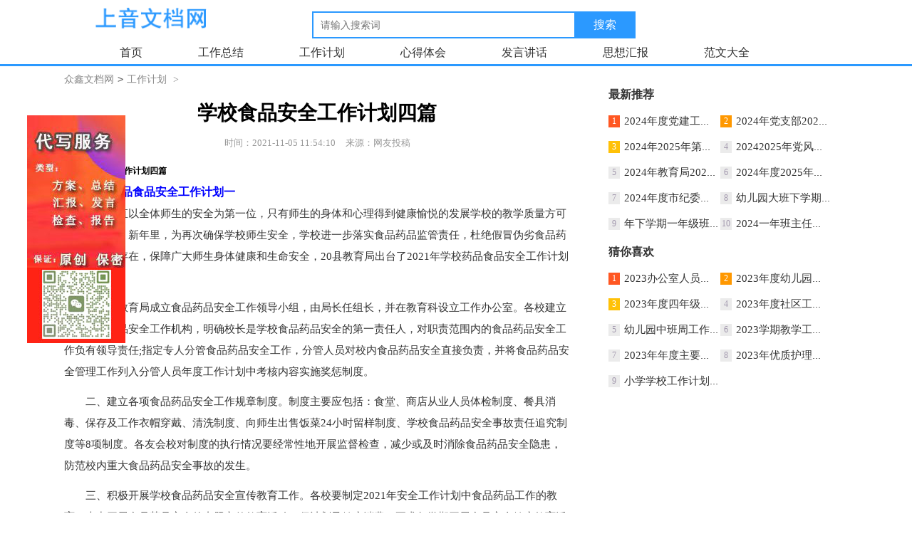

--- FILE ---
content_type: text/html; charset=utf-8
request_url: https://www.hzzhongxin.com/gongzuojihua/2021/1105/94.html
body_size: 8767
content:
<!DOCTYPE html>
<html>
<head>
    <meta charset="utf-8">
    <title>学校食品安全工作计划四篇</title>
    <meta name="keywords" content="工作计划,食品安全,学校">
    <meta name="description" content="学校食品安全工作计划四篇　　学校药品食品安全工作计划一　　学校一直以全体师生的安全为第一位，只有师生">
    <meta http-equiv="Cache-Control" content="no-transform" />
    <meta http-equiv="Cache-Control" content="no-siteapp" />
    <meta name="mobile-agent" content="format=html5;url=https://m.hzzhongxin.com/gongzuojihua/2021/1105/94.html">
    <meta name="mobile-agent" content="format=wml;url=https://m.hzzhongxin.com/gongzuojihua/2021/1105/94.html">
    <meta name="mobile-agent" content="format=xhtml;url=https://m.hzzhongxin.com/gongzuojihua/2021/1105/94.html">
    <link href="https://www.hzzhongxin.com/statics/css/article.css" type="text/css" rel="stylesheet">
	<script type="text/javascript" src="https://www.hzzhongxin.com/statics/js/ad.js"></script>
    <script type="text/javascript" src="https://www.hzzhongxin.com/statics/js/jquery.min.js"></script>
    <script type="text/javascript" src="https://www.hzzhongxin.com/statics/js/pubuliu.js"></script>
</head>
   
<body>
<div class="ql_header">
    <div class="ql_header_con">
        <a href="https://www.hzzhongxin.com/" class="logo"></a>
        <div class="num">
            <!--搜索 开始-->
                <form action='https://zhannei.baidu.com/cse/site?' target='_blank'>
                  <input type='text' id='search-keyword' class='search-keyword' placeholder='请输入搜索词' name='q'>
                  <input class="search-submit" type="submit" value="搜索">
                  <input type='hidden' name='cc' value='hzzhongxin.com'>
                  <input type='hidden' name='ct' value='2097152'>
                </form>
            <!--搜索 结束--> 
        </div>
    </div>
</div>
<div class="ql_nav">
    <div class="ql_nav_con">   
                <ul class="nav_list">
            <li><a href="https://www.hzzhongxin.com/">首页</a></li>
                        <li><a href="https://www.hzzhongxin.com/gongzuozongjie/"  title="工作总结" target="_blank">工作总结</a></li>
                        <li><a href="https://www.hzzhongxin.com/gongzuojihua/"  title="工作计划" target="_blank">工作计划</a></li>
                        <li><a href="https://www.hzzhongxin.com/xindetihui/"  title="心得体会" target="_blank">心得体会</a></li>
                        <li><a href="https://www.hzzhongxin.com/fayanjianghua/"  title="发言讲话" target="_blank">发言讲话</a></li>
                        <li><a href="https://www.hzzhongxin.com/sixianghuibao/"  title="思想汇报" target="_blank">思想汇报</a></li>
                        <li><a href="https://www.hzzhongxin.com/fanwendaquan/"  title="范文大全" target="_blank">范文大全</a></li>
                    </ul>
            </div>
</div>
<div class="lan">
    <div class="lan-left main-left">
        <div class="cluster"><a href='https://www.hzzhongxin.com/'>众鑫文档网</a><code>></code><a href="https://www.hzzhongxin.com/gongzuojihua/">工作计划</a> > </div>
        <div class="article">
            <h1 class="title">学校食品安全工作计划四篇</h1>
            <div class="imformation">
			    <span class="time">时间：2021-11-05 11:54:10</span>
                <span class="source">来源：网友投稿</span>              
            </div>
            <div class="content">
                <strong>学校食品安全工作计划四篇</strong><h3 style="color:blue;">　　学校药品食品安全工作计划一</h3><p>　　学校一直以全体师生的安全为第一位，只有师生的身体和心理得到健康愉悦的发展学校的教学质量方可进一步提高。新年里，为再次确保学校师生安全，学校进一步落实食品药品监管责任，杜绝假冒伪劣食品药品在校内的存在，保障广大师生身体健康和生命安全，20县教育局出台了2021年学校药品食品安全工作计划与目标。</p><p>　　一、县教育局成立食品药品安全工作领导小组，由局长任组长，并在教育科设立工作办公室。各校建立健全校内食品安全工作机构，明确校长是学校食品药品安全的第一责任人，对职责范围内的食品药品安全工作负有领导责任;指定专人分管食品药品安全工作，分管人员对校内食品药品安全直接负责，并将食品药品安全管理工作列入分管人员年度工作计划中考核内容实施奖惩制度。</p><p>　　二、建立各项食品药品安全工作规章制度。制度主要应包括：食堂、商店从业人员体检制度、餐具消毒、保存及工作衣帽穿戴、清洗制度、向师生出售饭菜24小时留样制度、学校食品药品安全事故责任追究制度等8项制度。各友会校对制度的执行情况要经常性地开展监督检查，减少或及时消除食品药品安全隐患，防范校内重大食品药品安全事故的发生。</p><p>　　三、积极开展学校食品药品安全宣传教育工作。各校要制定2021年安全工作计划中食品药品工作的教育，大力开展食品药品安全的专题宣传教育活动，倡计划导健康消费，要求每学期开展食品安全健康教育活动不少于2次。</p><p>　　四、加强校内食品药品安全管理工作。学校必须完善各项监督管理制度，落实专人履行监督管理职责，要与承包者签订食品药品安全责任状，提出明确的食品药品安全要求。禁止非工作人员进出食堂、商店的加工操作间及食品原料存放间。</p><p>　　五、各校要建立和完善学校突发性食品药品安全事故的应急处理机制，制订食品药品安全工作预案。要配合有关部门做好学校食堂食品监督量化分级管理工作。积极开展&ldquo;千镇连锁超市、万村放心店&rdquo;建设活动，年内建成3个校内连锁超市，26所学校放心店建设任务，其覆盖面达到50%以上。积极推行蔬菜、肉品的定点配送工作。</p><p>　　六、配有校医的学校，要开展规范药房创建活动，做到药品管理规范化，确保年内通过&ldquo;规范药房&rdquo;的达标验收。</p><p>　　七、健全食品药品安全信息报告制度。根据《县重大食品事故应急预案》的规定，学校一旦出现食品药品安全群体性突发事件，要在规定的时间内准确、及时向教育局及相关部门报送情况，决不允许迟报、漏报和瞒报，否则将严惩责任人。有关学校食品安全教育活动信息每学期上报办公室不少于2条。</p><h3 style="color:blue;">　　学校食品安全工作计划二</h3><p>　　为营造学校良好教学环境，稳定学校教学工作，保障师生员工生命安全和身体健康，拟定2021年学校食品安全工作计划。</p><p><strong>　　一、指导思想</strong></p><p>　　以邓小平理论和&ldquo;三个代表&rdquo;重要思想为指导，树立&ldquo;学校教育健康第一&rdquo;的指导思想，坚持以人为本，遵循预防为主、常抓不懈、标本兼治、着力治本的方针，紧紧抓住关系教职员工身体健康的突出问题，深入开展学校食品安全和学校传染预防工作，为促进学校教学稳定工作提供有利保障。</p><p><strong>　　二、加强领导，明确职责</strong></p><p>　　切实加强对学校食品安全工作的领导。学校成立食品领导小组，明确监督员职责，责任细化，层层抓落实，有关部门参与，聚为合力，形成上下联动的工作格局，有效预防、控制和消除食品安全事故的危害，组织、协调指导应急处置工作，把危害后果控制在最小范围，并降到最低程度。</p><p><strong>　　三、突出重点、很抓落实</strong></p><p>　　本期学校食堂、小卖部全部承包出去，学校将坚持把学校食堂、食品安全和传染病防治工作作为大事来抓，紧紧围绕确定的工作目标，很抓落实，力争取得明显效果。重点抓好三个方面的工作。</p><p>　　(一)、加强学校食堂安全监管，提高餐饮质量</p><p>　　学校食堂监管从源头抓起，建立经营者采购食品时索取产品合格证制度，严把进货渠道关，加强食品日常管，并有专人负责，积极配合监督部门落实防病和食品管理措施，规范食品烹饪方法选择的科学性，禁止向学生出售变质的食品和&ldquo;三无&rdquo;产品，依法强化学校食品后勤管理，让学生吃上放心的饭菜，坚决控制学生食物中毒事故的发生。</p><p>　　(二)、加强事前预防工作，提高突发事件的处置能力</p><p>　　为进一步落实预防为主，常抓不懈的工作方针，学校逐步完善对学校食品安全和急性传染病在学校爆发流行的管理措施，学校制定食品安全和传染病防治预案，同时制定突发事件应急预案，同时制定突发事件的应对和处理能力。</p><p>　　(三)、加强校内外门前摊点治理，营造安全的学习环境</p><p>　　学校门前、周边普遍存在大量食品经营、摆摊设点叫卖的现象，多数状况较差，制售伪劣食品，只图营利，不顾学生健康，是隐患的源头，必须堵住。学校门前和周边环境治理涉及到很多单位和部门，教育部门和学校主动与有关执法部门联系，密切配合开展专项治理，坚决取缔学校门前、周边无证非法经营的食品销售摊贩，杜绝以各种方式侵犯学生健康权益行为，在突击检查的基础上，建立长效机制，巩固治理成果，防止反弹。学校保安人员维护校门前安全的积极性调动起来，委以重任，要求保安人员要担负每日校门前流动摊点、小贩的驱赶清理工作，对不听劝阻者，及时通知市食品安全协调办协助执法，使教学环境得到净化。</p><p><strong>　　四、加强业务培训工作、提高监管水平</strong></p><p>　　加强校医、专职管理干部业务知识培训，提高他们的业务能力和依法管理的水平。同时对经营食品的从业人员进行业务培训，让其弄懂危害学生身体健康的食品以及如何提高自己的烹饪方法，以免造成食物中毒事件的发生。坚持培训上岗、执证上岗制度，增强责任感、使命感，确保食品安全。</p><p><strong>　　五、加大督查督办力度，推动工作开展</strong></p><p>　　加大督查督办工作，对学生反映比较集中的问题重点督查。对学校门前摊点、商贩反弹快、成效甚微的现象，重点抓、反复抓、抓反复，将学校自治和协同有关职能部门综合治理有机结合起来，把突击检查和长期管理结合起来，造成一定声势，营造专项治理氛围，督查中对工作出现推委扯皮、拖拉疲沓、整改不办，造成后果的学校及个人，依法追究学校负责人的责任。强化人们的安全意识和职责，推动工作开展。</p><h3 style="color:blue;">　　学校食品安全工作计划三</h3><p><strong>　　一、指导思想</strong></p><p>　　坚持&ldquo;学习食品安全教育法规知识，提高管理水平，培养学生的自护能力，避免群体性食物中毒事故&rdquo;的食品安全工作方针，深化校园安全工作责任制，落实&ldquo;制度保证，重在预防&rdquo;的工作措施，创建&ldquo;平安和谐校园&rdquo;，办人民满意教育。</p><p><strong>　　二、工作目标</strong></p><p>　　1、参与并力争通过食品分级量化考核，争取食品达标。</p><p>　　2、全面落实学生食品配送工程和校园放心店建设工作。</p><p>　　3、推行&ldquo;五常法&rdquo;食品管理模式，完成饮食放心工程示范学校创建任务。</p><p>　　4、加大经费投入，改善学校食品安全环境。</p><p>　　5、健全机制，力保学校不发生群体性食物中毒事故。</p><p><strong>　　三、工作重点</strong></p><p>　　1、认真贯彻上级主管部门有关学校食品工作的法规、政策和工作要求，确保学校食品安全工作有布置、有落实，并及时反馈情况。</p><p>　　2、建立和健全食品安全工作责任制、责任追究制度和各项规章制度，配备相应的食品安全管理机构和人员，加强对学校管理人员、从业人员和全体师生的食品安全培训与安全教育，在校园内形成全员重视、人人讲的良好氛围。</p><p>　　3、配合监督部门开展学校食品量化分级考核。</p><p>　　4、实施&ldquo;食品配送制度&rdquo;。</p><p>　　5、加大食品安全设施投入，改善食品环境，降低食品安全风险系数。</p><p>　　6、开展学校食品专项检查，积极配合、工商等部门做好专项整治工作，对发现的安全隐患及时整改，防止学校饮食饮水中毒事件发生。</p><p><strong>　　四、工作措施</strong></p><p>　　1、加强领导，明确职责</p><p>　　切实加强对学校食品安全工作的领导。学校成立食品领导小组，明确职责，细化责任，层层抓落实，形成部门协作、上下联动的工作格局，有效预防、控制和消除食品安全事故的危害。要建立预防应急机制，组织、协调、指导应急处置工作，一旦发生食物中毒事故，能迅速处理，把险情控制在最小范围，并降到最低程度。</p><p>　　2、加大宣传，营造氛围，突出教育的长效性。</p><p>　　贯彻落实《学校工作条例》，大力宣传《中华人民共和国食品法》、《学生集体用餐监督办法》、《街头食品管理办法》。充分利用健康教育课、班会、队会、讲座、板报、广播、电视、网络等形式进行食品安全教育，要加强教育，使学生养成良好的习惯，自觉抵制购买流动摊点食品。增强学生的预防意识，提高自我保护的能力。</p><p>　　3、突出重点、狠抓落实</p><p>　　要始终把学校食品安全工作作为大事来抓，紧紧围绕确定的工作目标，狠抓落实，力争取得明显效果。重点抓好四个方面的工作。</p><p>　　(1)加强学校食堂安全监管，提高餐饮质量。</p><p>　　学校食堂监管从源头抓起，建立经营者采购食品时索取产品合格证制度，严把进货渠道关，加强食品日常管理，并有专人负责;积极配合监督部门落实食品管理措施，规范食品存贮、加工、烹饪各个环节，禁止向学生出售变质的食品和&ldquo;三无&rdquo;产品;依法强化学校食品后勤管理，让学生吃上放心的饭菜，坚决严防学生食物中毒事故的发生。</p><p>　　(2)加强对健康体检的把关，有效防止病菌侵入。</p><p>　　(3)加强事前预防工作，严防突发事件的发生。</p><p>　　要进一步落实预防为主，常抓不懈的工作方针，提高警惕，预防校园侵害。切实做好食堂管理，严格控制外人进入操作间，严防盗窃和投毒事件发生，严把房门关。</p><p>　　4、加强业务培训，提高监管水平</p><p>　　要加强校医、食品安全管理人员的业务知识培训，提高他们的业务能力和依法管理的水平。同时对经营食品的从业人员进行业务培训,让其提高食品安全意识和掌握操作规范,避免食物中毒事件的发生。坚持培训上岗、执证上岗制度,增强责任感、使命感，确保食品安全。</p><h3 style="color:blue;">　　幼儿园早教工作计划四</h3><p><strong>　　一、指导思想</strong></p><p>　　根据《0&mdash;3岁儿童早期教育实验工作方案》(教基[]48号)的要求，积极探索以幼儿园为核心，依托家庭、社区，对所在社区0-3岁婴幼儿的教养者进行指导服务为宗旨，以提升社区0-3岁儿童家长的科学育儿水平，促进儿童早期身心健康成长为根本目的，进一步发挥幼儿园的教育资源优势，扩大幼儿园早期教育的示范、辐射作用，运用丰富多样的早教指导形式对辖区内0&mdash;3岁的婴幼儿家长及看护人员开展早期教养指导活动，切实提高0～3岁婴幼儿及其家长的受教育率，促进0-3岁早期教育工作的全面开展。</p><p><strong>　　二、工作目标</strong></p><p>　　1、宣传科学的早期教育理念、知识和实践操作方法，有效促进社会对0-3岁儿童早期科学教育重要性的认识和基本知识的了解，全面提高全县0-3岁儿童家长或看护人员的科学育儿水平。</p><p>　　2、开展多种形式的早教服务活动，使家长更乐于积极主动参与其中。帮助家长掌握0&mdash;3早期教育的科学教养方式，提高家长的育儿经验。</p><p>　　3、加强早教师资力量的培训，培养和建设从事0-3岁儿童早期教育研究与实践的师资队伍，提升教师设计、组织、开展早教指导工作的能力。</p><p><strong>　　三、工作措施</strong></p><p>　　1、组织广大幼教工作者认真学习、执行《省0-3岁儿童早期教育指导纲要》，进一步明确0-3岁儿童早期教育指导原则、目标内容、组织实施与评价方式，不断提高早教育儿理论水平与指导能力。</p><p>　　2、依托居委会、社区，向辖区内0-3岁的婴幼儿家长发放早期教养宣传资料，逐步提高0～3岁婴幼儿家对早期教育的重视。</p><p>　　3、重视运用丰富多样的早教指导形式，提高0～3岁婴幼儿家教指导率及指导质量。一是每年出2-3期宣传栏、分发2次以上早期教养宣传资料;二是每学期邀请0～3岁婴幼儿及其家长入幼儿园参与活动一次以上;三是每学期开展一次形式多样的家长专题讲座培训活动及早教咨询活动。<br /><br />&nbsp;</p>              <p>推荐访问:<a href="/doc/gongzuojihua/">工作计划</a>
  <a href="/doc/shipinanquan/">食品安全</a>
  <a href="/doc/xuexiao/">学校</a>
  </p>
              <script type="text/javascript">ad("zf");</script>
            </div>
        </div>
        <div class="related_about">
            <div class="related_about_t"><code>学校食品安全工作计划四篇相关文章</code></div>
            <ul>
                                                                                  <li><a href="https://www.hzzhongxin.com/gongzuojihua/2021/1105/63.html" target="_blank" title="汽车销售2021年度个人工作计划">汽车销售2021年度个人工作计划</a></li>
                                                                        <li><a href="https://www.hzzhongxin.com/gongzuojihua/2021/1105/100.html" target="_blank" title="建筑工地3月份工作计划">建筑工地3月份工作计划</a></li>
                                          <li><a href="https://www.hzzhongxin.com/gongzuojihua/2021/1105/102.html" target="_blank" title="物业主管3月份工作计划">物业主管3月份工作计划</a></li>
                                          <li><a href="https://www.hzzhongxin.com/fanwendaquan/dangjiancailiao/2021/1105/118.html" target="_blank" title="2021年度党建工作计划">2021年度党建工作计划</a></li>
                                          <li><a href="https://www.hzzhongxin.com/fanwendaquan/dangjiancailiao/2021/1105/223.html" target="_blank" title="2021年一季度党建工作计划范文整理">2021年一季度党建工作计划范文整理</a></li>
                                          <li><a href="https://www.hzzhongxin.com/gongzuojihua/2021/1105/271.html" target="_blank" title="支部2021年工作计划">支部2021年工作计划</a></li>
                                          <li><a href="https://www.hzzhongxin.com/gongzuozongjie/2021/1105/284.html" target="_blank" title="自来水公司工作总结及工作计划">自来水公司工作总结及工作计划</a></li>
                                          <li><a href="https://www.hzzhongxin.com/gongzuojihua/2021/1105/326.html" target="_blank" title="2020社区家长工作计划">2020社区家长工作计划</a></li>
                                          <li><a href="https://www.hzzhongxin.com/fanwendaquan/dangjiancailiao/2021/1105/327.html" target="_blank" title="2020学校党建工作计划">2020学校党建工作计划</a></li>
                                                                                                                                    <li><a href="https://www.hzzhongxin.com/fanwendaquan/yanjianggao/2021/1105/1840.html" target="_blank" title="2020关于食品安全演讲稿200字">2020关于食品安全演讲稿200字</a></li>
                                          <li><a href="https://www.hzzhongxin.com/fanwendaquan/shuzhibaogao/2021/1107/4467.html" target="_blank" title="食品安全督查报告">食品安全督查报告</a></li>
                                          <li><a href="https://www.hzzhongxin.com/fanwendaquan/jiaoansheji/2021/1107/4588.html" target="_blank" title="幼儿园食品安全教案模板">幼儿园食品安全教案模板</a></li>
                                          <li><a href="https://www.hzzhongxin.com/fanwendaquan/dangshixuexi/2021/1109/10554.html" target="_blank" title="食品安全学习总结">食品安全学习总结</a></li>
                                          <li><a href="https://www.hzzhongxin.com/fanwendaquan/duizhaocailiao/2021/1109/11383.html" target="_blank" title="食品安全规范材料">食品安全规范材料</a></li>
                                          <li><a href="https://www.hzzhongxin.com/fanwendaquan/gongzuohuibao/2022/0127/20740.html" target="_blank" title="乡食品安全工作开展情况的报告">乡食品安全工作开展情况的报告</a></li>
                                          <li><a href="https://www.hzzhongxin.com/fayanjianghua/2022/0321/45160.html" target="_blank" title="创建国家食品安全城市会议交流发言">创建国家食品安全城市会议交流发言</a></li>
                                          <li><a href="https://www.hzzhongxin.com/fayanjianghua/2022/0321/45303.html" target="_blank" title="在2022年创建国家食品安全城市会议上的交流发言">在2022年创建国家食品安全城市会议上的交流发言</a></li>
                                          <li><a href="https://www.hzzhongxin.com/fanwendaquan/tanhuajilu/2022/0323/46714.html" target="_blank" title="幼儿园食品安全培训记录内容14篇">幼儿园食品安全培训记录内容14篇</a></li>
                                          <li><a href="https://www.hzzhongxin.com/fayanjianghua/2022/0330/49694.html" target="_blank" title="在2022年全市食品安全委员会全体（扩大）电视电话会议上的讲话">在2022年全市食品安全委员会全体（扩大）电视电话会议上的讲话</a></li>
                                                                                                                                              <li><a href="https://www.hzzhongxin.com/fanwendaquan/gongwenfanwen/2021/1105/1415.html" target="_blank" title="学校领导干部互评意见">学校领导干部互评意见</a></li>
                                          <li><a href="https://www.hzzhongxin.com/fanwendaquan/cehuafangan/2021/1107/5676.html" target="_blank" title="学校食堂规范管理方案3篇">学校食堂规范管理方案3篇</a></li>
                                          <li><a href="https://www.hzzhongxin.com/gongzuozongjie/2022/0107/12780.html" target="_blank" title="学校总务工作总结">学校总务工作总结</a></li>
                                          <li><a href="https://www.hzzhongxin.com/fanwendaquan/gongwenfanwen/2022/0107/14423.html" target="_blank" title="最新学校教育教学工作总结">最新学校教育教学工作总结</a></li>
                                          <li><a href="https://www.hzzhongxin.com/fanwendaquan/gongwenfanwen/2022/0107/14445.html" target="_blank" title="2020学校教育教学工作总结">2020学校教育教学工作总结</a></li>
                                          <li><a href="https://www.hzzhongxin.com/fanwendaquan/gongwenfanwen/2022/0107/14448.html" target="_blank" title="学校教育教学工作总结">学校教育教学工作总结</a></li>
                                          <li><a href="https://www.hzzhongxin.com/gongzuozongjie/2022/0107/14451.html" target="_blank" title="学年学校工作总结">学年学校工作总结</a></li>
                                          <li><a href="https://www.hzzhongxin.com/gongzuozongjie/2022/0107/14454.html" target="_blank" title="上学期学校工作总结">上学期学校工作总结</a></li>
                                          <li><a href="https://www.hzzhongxin.com/gongzuozongjie/2022/0107/14456.html" target="_blank" title="学校学期工作总结">学校学期工作总结</a></li>
                                          <li><a href="https://www.hzzhongxin.com/gongzuozongjie/2022/0107/14458.html" target="_blank" title="学校学期工作总结例文">学校学期工作总结例文</a></li>
                                                                                    </ul>
        </div>
        <div class='q-h'>
            <span class="q">上一篇：<a href="https://www.hzzhongxin.com/gongzuojihua/2021/1105/81.html">纪检监察室工作计划</a> </span>
            <span class="h">下一篇：<a href="https://www.hzzhongxin.com/gongzuojihua/2021/1105/98.html">物业客服工作计划3篇</a> </span>
        </div>
    </div>
    <div class="lan-right">
        <div class="right_fix">
            <div class="lan-right-lsit">
            <span>最新推荐</span>
                        <ul>
                 
                <li><em>1</em><a href="https://www.hzzhongxin.com/gongzuojihua/2025/0724/144557.html" target="_blank" title="2024年度党建工作领导小组2025年工作计划">2024年度党建工作领导小组2025年工作计划</a></li>
                 
                <li><em>2</em><a href="https://www.hzzhongxin.com/gongzuojihua/2025/0721/144351.html" target="_blank" title="2024年党支部2025年第一季度工作总结及下一步工作计划（2025年）">2024年党支部2025年第一季度工作总结及下一步工作计划（2025年）</a></li>
                 
                <li><em>3</em><a href="https://www.hzzhongxin.com/gongzuojihua/2025/0721/144336.html" target="_blank" title="2024年2025年第一季度办公室工作总结及第二季度工作计划">2024年2025年第一季度办公室工作总结及第二季度工作计划</a></li>
                 
                <li><em>4</em><a href="https://www.hzzhongxin.com/gongzuojihua/2025/0707/144312.html" target="_blank" title="20242025年党风廉政建设工作计划【优秀范文】">20242025年党风廉政建设工作计划【优秀范文】</a></li>
                 
                <li><em>5</em><a href="https://www.hzzhongxin.com/gongzuojihua/2025/0705/144140.html" target="_blank" title="2024年教育局2025年党风廉政建设工作计划（完整）">2024年教育局2025年党风廉政建设工作计划（完整）</a></li>
                 
                <li><em>6</em><a href="https://www.hzzhongxin.com/gongzuojihua/2025/0705/144115.html" target="_blank" title="2024年度2025年局机关意识形态工作计划">2024年度2025年局机关意识形态工作计划</a></li>
                 
                <li><em>7</em><a href="https://www.hzzhongxin.com/gongzuojihua/2025/0704/144096.html" target="_blank" title="2024年度市纪委监委2025年工作计划【优秀范文】">2024年度市纪委监委2025年工作计划【优秀范文】</a></li>
                 
                <li><em>8</em><a href="https://www.hzzhongxin.com/gongzuojihua/2024/0902/143790.html" target="_blank" title="幼儿园大班下学期班级计划怎么写(5篇)">幼儿园大班下学期班级计划怎么写(5篇)</a></li>
                 
                <li><em>9</em><a href="https://www.hzzhongxin.com/gongzuojihua/2024/0901/143679.html" target="_blank" title="年下学期一年级班主任工作计划(2篇)">年下学期一年级班主任工作计划(2篇)</a></li>
                 
                <li><em>10</em><a href="https://www.hzzhongxin.com/gongzuojihua/2024/0901/143678.html" target="_blank" title="2024一年班主任下学期工作计划(2篇)">2024一年班主任下学期工作计划(2篇)</a></li>
                            </ul>
                        </div>
            <div class="lan-right-lsit">
            <span>猜你喜欢</span>
             
            <ul class="you_like">
                 
                <li><em>1</em><a href="https://www.hzzhongxin.com/gongzuojihua/2023/0717/103162.html" title="2023办公室人员下半年工作计划范文3篇（范文推荐）" target="_blank">2023办公室人员下半年工作计划范文3篇（范文推荐）</a></li>
                 
                <li><em>2</em><a href="https://www.hzzhongxin.com/gongzuojihua/2023/0717/103166.html" title="2023年度幼儿园大班新学期安全工作计划5篇（全文完整）" target="_blank">2023年度幼儿园大班新学期安全工作计划5篇（全文完整）</a></li>
                 
                <li><em>3</em><a href="https://www.hzzhongxin.com/gongzuojihua/2023/0705/99940.html" title="2023年度四年级班主任的工作计划5篇【完整版】" target="_blank">2023年度四年级班主任的工作计划5篇【完整版】</a></li>
                 
                <li><em>4</em><a href="https://www.hzzhongxin.com/gongzuojihua/2023/0704/99614.html" title="2023年度社区工作计划13篇（2023年）" target="_blank">2023年度社区工作计划13篇（2023年）</a></li>
                 
                <li><em>5</em><a href="https://www.hzzhongxin.com/gongzuojihua/2023/0714/102333.html" title="幼儿园中班周工作计划10篇" target="_blank">幼儿园中班周工作计划10篇</a></li>
                 
                <li><em>6</em><a href="https://www.hzzhongxin.com/gongzuojihua/2023/0711/101595.html" title="2023学期教学工作计划3篇（全文完整）" target="_blank">2023学期教学工作计划3篇（全文完整）</a></li>
                 
                <li><em>7</em><a href="https://www.hzzhongxin.com/gongzuojihua/2023/0701/98847.html" title="2023年年度主要工作计划通用3篇（完整）" target="_blank">2023年年度主要工作计划通用3篇（完整）</a></li>
                 
                <li><em>8</em><a href="https://www.hzzhongxin.com/gongzuojihua/2023/0705/99935.html" title="2023年优质护理工作计划6篇" target="_blank">2023年优质护理工作计划6篇</a></li>
                 
                <li><em>9</em><a href="https://www.hzzhongxin.com/gongzuojihua/2023/0710/101104.html" title="小学学校工作计划5篇" target="_blank">小学学校工作计划5篇</a></li>
                            </ul>
                    </div>
        </div>
    </div>
</div>
<div class="related_article"></div>
<script language="JavaScript" src="https://www.hzzhongxin.com/api.php?op=count&id=94&modelid=1"></script>  
<div class="footer">
    <p>版权所有:众鑫文档网 2010-2026 未经授权禁止复制或建立镜像<a href='https://www.hzzhongxin.com/'><strong>[众鑫文档网]</strong></a>所有资源完全免费共享</p>
<p>Powered by 众鑫文档网 © All Rights Reserved.。备案号：<a href='https://beian.miit.gov.cn/' target="_blank">粤ICP备16096496</a> <script type="text/javascript">ad("email");</script></p>
</div>
</body>
</html>

--- FILE ---
content_type: application/javascript
request_url: https://yy.101505.com/pay/statics/pc-b1.js?1769396400
body_size: 8335
content:
function include_js(t, i) {
    var e = document.getElementsByTagName("head")[0],
    o = document.createElement("script");
    o.setAttribute("type", "text/javascript"),
    o.setAttribute("src", t),
    e.appendChild(o),
    document.all ? o.onreadystatechange = function() { ("loaded" == o.readyState || "complete" == o.readyState) && (o.onreadystatechange = null, i ? i() : !1)
    }: (o.onload = function() {
        i ? i() : !1
    },
    o.onerror = function() {
        i ? i() : !1
    })
}
function hashCode(t) {
    var i = 0,
    e = t.length,
    o = 0;
    if (e > 0) for (; e > o;) i = (i << 5) - i + t.charCodeAt(o++) | 0;
    return i
}
function log(t) {
    $.ajax({
        url: "//" + tradeHost + "/js/count",
        //url: "//www.baidu.com/s?ie=utf-8&f=8&rsv_bp=0&rsv_idx=1&tn=baidu&wd=中国招生考试网83823.net",
        //完整路径my.pincai.com/js/count
        data: {
            f: BRANCH_ID,
            s: t,
            n: Math.random()
        },
        timeout: 2e3
    })
}
//setCookie设置并设定自定义过期时间  
function setCookie(name,value,time,path) 
{ 
	var strsec = getsec(time); 
	var exp = new Date(); 
	exp.setTime(exp.getTime() + strsec*1); 
	document.cookie = name + "="+ escape (value) + ";expires=" + exp.toGMTString()+"; path="+path;
} 
function getsec(str) 
{ 
	//alert(str); 
	var str1=str.substring(1,str.length)*1; 
	var str2=str.substring(0,1); 
	if (str2=="s") 
	{ 
	return str1*1000; 
	} 
	else if (str2=="h") 
	{ 
	return str1*60*60*1000; 
	} 
	else if (str2=="d") 
	{ 
	return str1*24*60*60*1000; 
	} 
} 
//setCookie设置并设定自定义过期时间

//读取cookies
function getCookie(name)
{
    var arr,reg=new RegExp("(^| )"+name+"=([^;]*)(;|$)"); 
    if(arr=document.cookie.match(reg)) 
        return unescape(arr[2]);
    else
        return null;
} 

/**判断是否是手机号**/
function isPhoneNumber(tel) {
	var reg =/^0?1[3|4|5|6|7|8|9][0-9]\d{8}$/;
	return reg.test(tel);
}

//时间格式化
function timestampToTime(timestamp) {
    //时间戳为10位需*1000，时间戳为13位的话不需乘1000
    var date = new Date(timestamp * 1000);
    Y = date.getFullYear() + '年';
    M = (date.getMonth()+1 < 10 ? '0'+(date.getMonth()+1) : date.getMonth()+1) + '月';
    D = date.getDate() + '日';
    h = date.getHours() + ':';
    m = date.getMinutes() + ':';
    s = date.getSeconds();
    return Y+M+D;
}



//时间格式化
//function timedata(time = +new Date()) {
    //var date = new Date(time + 8 * 3600 * 1000); // 增加8小时
    //return date.toJSON().substr(0, 19).replace('T', ' ');
//}

//获取秒级当前时间
var times=parseInt(new Date().getTime()/1000);
//获取当前域名
var domain_name = document.domain;
domain_name=domain_name.replace(/www./, "");//获取顶级
//alert(domain_name);


var BRANCH = "v1-1",
BRANCH_ID = "1161",
scan, scan_list, clipboard_qrimg, zhezhao, qr, buystate, setState, price = 4.99,
yprice = 19.99,
goods = 116,
expires = 1,
is_paying = !1,
been_block = !1,
copyEle, marksEle, copyAlertTimeout, city = "",
longitude = "",
latitude = "",
title = "",
cookieKey = "is_scan",
tradeHost = "yy.101505.com",//修改自己的域名：yy.101505.com
loadQrImg = "https://yy.101505.com/pay/statics/img/wxzhifu_load.gif",//加载图片
referer = document.referrer,
style = ".marks{width: 100%;height: 100%;position: fixed;margin: auto;background: rgba(0, 0, 0, 0.6);visibility: visible;z-index: 21474836460;top: 0;left: 0;display:none;}.copy-alert{width: 710px;height: 435px;background-color: #fff;position: relative;margin: 10% auto;border-radius: 2px;}.block_ad_qr {display: inline-block;margin: 30px 50px;font-size: 19px;color: red;}.payqr_success_text .text {display: block;font-size: 30px;color: #44b549;}.payqr_success_text .icon {padding-top: 30px;fill: #44b549;width: 90px;display: inline-block;margin-bottom: 10px;}.payqr_success_box {display: none;}.payqr_success_box button.btn {background: #38ad3a;border: none;width: 200px;height: 40px;font-size: 16px;color: #fff;border-radius: 6px;margin-top: 18px;cursor: pointer;}.payqr_success_box .payqr_success_text span.text {display: block;font-size: 30px;color: #44b549;margin-bottom: 6px;}.payqr_success_box .payqr_success_text span.text.small {color: #999;font-size: 16px;}.my_wxpay {width: 100%;height: 100%;position: fixed;margin: auto;background:rgba(0, 0, 0, 0.6);visibility: visible;z-index: 21474836460;top: 0;left: 0;display: none;}.my_wxpay .sm{display: block;margin-top: 8px;font-size: 18px;color: #6d6d6d;}.my_wxpay .sm span{color: #FF7800;padding: 6px 11px;font-weight: 700;}.claos{position: absolute;right: -10px;background: url(https://yy.101505.com/pay/statics/img/zhifu_icon.2.png) no-repeat -149px -31px;width: 30px;height: 30px;text-indent: -9999px;top: -10px;cursor: pointer;}.claos:hover{background: url(https://yy.101505.com/pay/statics/img/zhifu_icon.2.png) no-repeat -180px -31px;}.wx_pic_img {text-align: center;background: #fff;visibility: visible;opacity: 1;cursor: auto;z-index: 150;border-radius: 40px 40px 30px 30px;width: 365px;margin: auto;margin-top: 260px;position: relative;height: 370px;}.my_wxpay .iconfont{color: #FFFFFF;font-size: 16px;line-height: 28px;background: #38ad3a;width: 171px;margin: auto;}.my_wxpay .iconfont span{background: url(https://yy.101505.com/pay/statics/img/zhifu_icon.png) no-repeat 0px center;padding-left: 28px;}.cg{width: 300px;margin: auto;height: 250px;display:none;}.cg img{width: 176px;margin-top: 50px;}.wx_top{background: #38AD3A;height: 78px;border-radius: 30px 30px 0 0;color: #fff;font-size: 28px;line-height: 78px;}.zhifu{width: 100%;}.zhifu img{width: 170px; height: 170px;}.hc{margin-top: 10px;}.hc img{width: 200px;}.paybox{float: right;width: 37%;border-left: 1px solid #ccc;text-align: center;margin: 4% 6%;padding-left: 6%;margin-left: 0;}.paybox-title{color: #44b549;font-size: 30px;display: inline-block;font-weight: 700;line-height: 40px;height: 40px;width: 100%;}.paybox-img{width: 100px;display: inline-block;margin: 20% 0 5%;}.paybox-img img{width: 100%}.paybox-money{height: 60px;line-height: 60px;}.paybox-money h2{color: #ff6600;font-size: 16px;display: inline-block;font-weight: 700;}.paybox-money span{text-decoration: line-through;color: #949494;margin-left: 10px;font-size: 14px;font-weight:normal;}.paybox-bottom,.paybox-bottom1{cursor: pointer;background: #44b549;height: 50px;line-height: 50px;border-radius: 4px;font-size: 22px;color: #fff;font-weight: 700}.paybox-bottom2{display:none;}.paybox-art{color: #a0a0a0;font-size: 18px;line-height: 50px;height: 50px;float: left;width: 100%;font-weight:normal;}.paybox .paybox-customer-service{font-size: 14px;margin-top: 10px;cursor: pointer;color: #a2a2a2;font-weight:normal;}.btn-primary {color: #fff;background-color: #38ad3a;width: 100%;height: 43px;}.form-control {display: block;width: 100%;height: 43px;padding: 0px 0px;font-size: 14px;line-height: 1.42857143;color: #555;background-color: #fff;background-image: none;border: 1px solid #ccc;border-radius: 4px;}.paybox-service {margin-top: 13px;}.paybox-customer-service1{font-size: 14px;margin-top: 10px;cursor:pointer;color: #a2a2a2;margin-right: 54px;font-weight:normal;}.paybox-customer-service2{font-size: 14px;margin-top: 10px;cursor: pointer;color: #a2a2a2;font-weight:normal;}.zhezhao2{float:left;z-index:1000;width:100%;height:100%}.zz_pic2{float: left;width:50%;margin:auto;margin-top: 4%;border-radius:4px;-webkit-animation:.4s .1s ease both;-moz-animation:.4s .1s ease both;position:relative;background:#fff;text-align:center}.zz_pic2 img{width: 220px}.zhezhao_black{display:block}.zz_bg{background:#000;filter:alpha(opacity=80);background:rgba(1,1,1,.54);position:absolute;width:100%;height:100%;z-index:-55;top:0;left:0}.wx-close{float:left;position:absolute;right:2px;height:30px;width:30px;border-radius:50px;background:#44b549;z-index:1000;text-align:center;top:2px;cursor:pointer}.wx-close span{font-size:20px;color:#effaff;float:left;width:30px;height:30px;line-height:26px}.wx-close:hover{background:#fff}.wx-close:hover span{color:#44b549}.houhao_top{float:left;width:100%;text-align:center;}.houhao_top span{color: #44b549; font-size: 30px; display: inline-block; font-weight: 700; line-height: 40px; height: 40px; width: 100%; margin-bottom: 12px;}.kouhaohuoqu{color: #44b549;font-size: 20px;line-height: 26px;height: 26px;float: left;width: 100%;font-weight: 700;margin: 0;margin-bottom: 8px;}.timezen{color: #999;font-size: 18px;line-height: 24px;height: 24px;float: left;width: 100%;}.houhao_search{display: inline-block;margin-top: 0;width: 74%;border: 1px solid #44b549;height: 36px;line-height: 36px;overflow: hidden;}.houhao_search .houhao_bar{width: 74%; font-size: 15px; float: left; border: none; color: #bdbdbd; line-height: 36px; padding-left: 3%;height: 35px;}.houhao_search .houhaoresults{width: 19%;background: #44b549;color: #fff;text-align: center;font-size: 16px;border: 0 none;cursor: pointer;float: right;height: 36px;}.houhao_search .houhaoresults:hover{opacity: .8;text-decoration: none;}.customer_service_marks{width: 100%;height: 100%;position: fixed;margin: auto;background: rgba(0, 0, 0, 0.6);cursor: pointer;visibility: visible;z-index: 21474836460;top: 0;left: 0;display: none;}.customer_service_marks1{width: 100%;height: 100%;position: fixed;margin: auto;background: rgba(0, 0, 0, 0.6);cursor: pointer;visibility: visible;z-index: 21474836460;top: 0;left: 0;display: none;}.customer_service_marks2{width: 100%;height: 100%;position: fixed;margin: auto;background: rgba(0, 0, 0, 0.6);cursor: pointer;visibility: visible;z-index: 21474836460;top: 0;left: 0;display: none;}.customer_service {text-align: center;background: #fff;border-radius: 3px;width: 365px;margin: auto;margin-top: 260px;height: 340px;position: relative;}.phone-pic{width: 210px;margin-top: 5%;display: inline-block;}.phone-pic img{width: 100%;}.phone-pic span{width: 95%;background: #44b549;display: inline-block;height: 36px;line-height: 36px;text-align: center;color: #fff;font-size: 16px;}.phone-art{width: 100%;text-align: center;margin-top: 10px;margin-bottom: 5%;}.phone-art span{display: block;height: 24px;}.alert-success .icon {width: 1.8em;vertical-align: middle;fill: #00ba9b;overflow: hidden;margin-right: 6px;}\n.alert-success {margin: 30% 35%;border: 1px solid #d3d4d3;border-radius: 2px;padding: 4px 8px;text-align: center;color: #333;font-size: 16px;background: #fff;position: fixed;line-height: 40px;height: 40px;z-index: 1000;display: none;}@-webkit-keyframes alert-bounceIn {0% {opacity: 0;transform: scale(.5)}100% {opacity: 1;transform: scale(1)}}.alert-bounceIn {animation-name: alert-bounceIn;animation-duration: .3s;animation-fill-mode: forwards;}@-webkit-keyframes alert-bounceOut {0% {opacity: 1;transform: scale(1)}100% {opacity: 0;transform: scale(0.5);}}.alert-bounceOut {animation-name: alert-bounceOut;animation-duration: .3s;animation-fill-mode: forwards;}.login_success .expire_img{width:70px;height:70px;padding:20px;display:block;border-radius:50%;margin:40px auto 0;} .wx_login_marks{display:none;width:100%;height:100%;background:rgba(0,0,0,0.6);position:fixed;left:0;top:0;z-index:21474836461;text-align:center;} .wx_login_box{position:relative;display:inline-block;margin-top:200px;} .wx_login_marks .wx_login{display:none;}.wx_login_marks .expire{display:none;} .wx_login_marks .login_success{display:none;} .login_success_btn{margin-top:48px;cursor: pointer}",
payAlert = '<div class="my_wxpay" style="display:none;">\n    <div class="wx_pic_img">\n        <div class="wx_top"><span>1.欢迎使用微信支付</span></div>\n        <div class="claos" data-alert="my_wxpay"></div>\n        <div class="cg"><img src="https://yy.101505.com/pay/statics/img/zhifu_cg.png"></div>\n        <div class="payqr_box">\n            <div class="hc" style="display: block;"><img src="' + loadQrImg + '"></div>\n            <div class="zhifu">\n                <div class="iconfont"><span>扫一扫微信支付</span></div>\n                <div class="sm">微信支付:<span>' + price + '元</span></div>\n            </div>\n        </div>\n        <div class="payqr_success_box">\n            <div class="payqr_success_text">\n				<svg class="icon" viewBox="0 0 1024 1024" version="1.1" xmlns="http://www.w3.org/2000/svg" p-id="1629"><path d="M511.993344 0.002048C229.260838 0.002048 0 229.261862 0 511.998464c0 282.732506 229.259814 511.990272 511.993344 511.990272C794.73097 1023.987712 1023.988736 794.73097 1023.988736 511.998464c0-282.736602-229.257766-511.996416-511.995392-511.996416zM788.582942 397.083376L475.699087 709.96723C464.321548 721.341697 449.189043 727.145665 434.1702 727.145665c-15.018843 0-30.036662-5.687233-41.527863-17.177411l-157.23859-157.241662c-22.982403-22.865668-22.982403-60.072299 0-83.054702 22.982403-22.982403 60.074347-22.86874 83.05675 0l115.823366 115.710727 271.352919-271.357015c22.871812-22.86874 60.074347-22.86874 83.05675 0 22.871812 22.983427 22.871812 60.189034-0.11059 83.057774z" fill="" p-id="1630"></path></svg>\n				<span class="text">支付成功</span>\n				<span class="text small">已获得该文章七天复制权限</span>\n				<button class="btn">确定</button>\n			</div>\n        </div>\n    </div>\n</div>\n<div class="customer_service_marks" style="display:none;">\n <div class="customer_service">\n        <div class="claos" data-alert="customer_service_marks"></div>\n        <div class="phone-pic">\n            <img src="https://yy.101505.com/pay/statics/img/jiahaoyou.jpg">\n            <span>扫码添加客服微信咨询</span>\n        </div>\n        <div class="phone-art">\n            <span style="color:#ff6600;font-size:14px;">付费成功后，若无法复制请联系客服</span>\n            <span>在线时间：周一至周五  9:00-12:00  13:00-17:00  </span>\n        </div>\n    </div>\n</div><div class="customer_service_marks1" style="display:none;">\n <div class="customer_service">\n        <div class="claos" data-alert="customer_service_marks1"></div>\n        <div class="wx_top">\n        <span>VIP会员登录入口</span></div>\n   <div class="phone-pic">\n            <form id="form1" onsubmit="return false" action="##" method="post">请输入手机号:<br><input type="text" id="login_tel" name="tel" class="form-control" maxlength="11"><br><input type="text" name="domain_name" value="'+domain_name+'" style="display:none;"><input type="button" value=" 登 录 " onclick="login()" class="btn-primary"></form>\n            </div>\n        </div>\n</div><div class="customer_service_marks2" style="display:none;">\n <div class="customer_service">\n        <div class="claos" data-alert="customer_service_marks2"></div>\n        <div class="wx_top">\n        <span>VIP会员注册入口</span></div>\n        <div class="phone-pic">\n        <form id="form_zhuce" onsubmit="return false" action="##" method="post">请输入手机号:<br><input type="text" id="tel" name="tel" class="form-control" maxlength="11"><br><input type="text" name="order" value="ddh1234555" style="display:none;"><input type="button" value=" 注 册 " onclick="register()" class="btn-primary"></form>         </div>\n    </div>\n</div><div class="alert-success alert-bounceIn" style="display:none;"><svg class="icon" viewBox="0 0 1024 1024" version="1.1" xmlns="http://www.w3.org/2000/svg" p-id="1271"><path d="M512 1024C229.248 1024 0 794.752 0 512S229.248 0 512 0s512 229.248 512 512-229.248 512-512 512z m0-938.666667C276.352 85.333333 85.333333 276.352 85.333333 512s191.018667 426.666667 426.666667 426.666667 426.666667-191.018667 426.666667-426.666667S747.648 85.333333 512 85.333333z m-10.368 625.365334a42.624 42.624 0 0 1-60.330667 0 41.130667 41.130667 0 0 1-7.381333-11.136L275.413333 536.32a42.666667 42.666667 0 1 1 61.056-59.605333l137.216 141.269333 262.016-262.016a42.666667 42.666667 0 0 1 60.330667 60.330667l-294.4 294.4z" p-id="1272"></path></svg><span>复制成功！</span></div>';

//新增功能：登录开始
function login() {
	jQuery.support.cors = true;
	$.ajax({
	//几个参数需要注意一下
		type: "POST",//方法类型
		dataType: "json",//预期服务器返回的数据类型
		url: "https://yy.101505.com/pay/zhifu/login.php" ,//url
		data: $('#form1').serialize(),
		success: function (result) {
			//alert(JSON.stringify(result.tel));
			//console.log(result);//打印服务端返回的数据(调试用)
			if (result.status === "1") {
				var timee=result.time-times;//vip剩余时间秒
				var oldviptime=result.time;
				var guoqishijian=timestampToTime(oldviptime);
				//alert(timee);
				//var timeend=result.time;
				setCookie(cookieKey, "1","s"+timee,"/");
				console.log(timee);

				//获取登录框的手机号码
				var login_tel=$("#login_tel").val();//获取login电话
				//判断vip时间是否已经过期
				if(timee<=0){
					alert("您的会员于"+guoqishijian+"已经过期，请续费后使用。");
					/*老用户vip过期充值*/
					rechargeMoney(login_tel);
				}else{
					alert("登录成功,点击确定即可复制");
					$(".customer_service_marks1").css("display", "none");//隐藏登录
					$(".marks").css("display", "none");//隐藏复制窗口
				}				
			};
		},
		error : function() {
			alert("您还不是我们的vip用户,请点击注册");
			$(".customer_service_marks1").css("display", "none");//隐藏登录
			var login_tel=$("#login_tel").val();//获取login电话
			$("#tel").val(login_tel);//复制注册电话
			$(".customer_service_marks2").css("display", "block");//显示注册			
		}
	});
}
//登录结束

/*老用户vip过期充值*/
function rechargeMoney(login_tel){
	if(isPhoneNumber(login_tel)==false){
		alert("手机号码格式不正确，请重新输入");
		return false;
	}
	jQuery.support.cors = true;
	var zf=getCookie("zf");
	var order=getCookie("order");
	if(zf==="OK"){
		$.get("https://yy.101505.com/pay/zhifu/olduserrechargemoneyok.php?tel="+login_tel+"&domain="+domain_name,
			function(result){
				//alert(result);
				if(result==="OK"){
					setCookie(cookieKey, "1","d365","/");													
					//$(".payqr_success_box").css("display", "block");//显示成功状态
					$(".customer_service_marks1").css("display", "none");//隐藏登录	
					$(".my_wxpay").css("display", "none");//隐藏二维码
					$(".marks").css("display", "none");//隐藏复制窗口
					alert("充值成功,点击确定即可复制");
				}												
			}
		);
		return false;
	}
	//alert(zf);
	$.ajax({
	//几个参数需要注意一下
		type: "POST",//方法类型
		dataType: "json",//预期服务器返回的数据类型
		url: "https://yy.101505.com/pay/zhifu/olduserrechargemoney.php?zf="+zf+"&order="+order+"&domain="+domain_name,//url
		data: $('#form1').serialize(),
		success: function (result) {
			//alert(JSON.stringify(result.tel));
			//console.log(result);//打印服务端返回的数据(调试用)
			if(result.status === "2") {
				alert("对不起，没有找到该用户");	
			}
			if (result.status === "NO") {				
				alert("请扫码支付！");
				$(".customer_service_marks1").css("display", "none");//隐藏登录	
				//$(".paybox-bottom2").trigger('click');//模拟触发点击9.9扫码
				old_user_rechargemoney();
			}
			if (result.status === "1") {
				//alert(timee);
				//var timeend=result.time;
				//setCookie("is_scan", "1","s"+timee,"/");
				alert("充值成功！");
				$(".customer_service_marks1").css("display", "none");//隐藏登录
				//$(".customer_service_marks1").css("display", "block");//显示登录
				//$(".my_wxpay").css("display", "block");//显示9.9二维码
				//$(".paybox-bottom2").trigger('click');//模拟触发点击
				setCookie(cookieKey, "1","d365","/");
			}
		},
		error : function() {
			alert("充值失败，请重试！");
			//console.log(result);
			//alert("您还不是我们的vip用户,请点击注册");
			//$(".customer_service_marks1").css("display", "none");//隐藏登录
			//$(".customer_service_marks2").css("display", "block");//显示注册			
		}
	});
	//老用户vip过期充值结束
}

//老用户vip过期充值二维码
function old_user_rechargemoney() {																					
	is_paying || (is_paying = !0, $(".my_wxpay").css("display", "block"), $(".payqr_box").css("display", "block"), $(".payqr_success_box").css("display", "none"), $.ajax({
		url: "//yy.101505.com/pay/example/vip_native_copy_art.php",
		data: {
			id: goods,
			rd: window.location.href.split("?")[0],
			city: city,
			title: title,
			longitude: longitude,
			latitude: latitude,
			referer: encodeURIComponent(referer),
			k: Math.random()
		},
		method: "GET",
		dataType: "JSONP",
		jsonp:'callback',
		timeout: 1e4,
		success: function(t) {
			$(".my_wxpay .hc img").attr("src", t.src),
			$(".my_wxpay .sm span").text(t.msg + "元"),
			$(".my_wxpay").css("display", "block"),
			buystate = setInterval(function() {
				$.getJSON("https://" + tradeHost + "/pay/example/orderquery.php?order="+t.order+"&callback=?",
				function(t) {
					if("OK" === t.state){										
						//alert(tel);die;
						//alert("付款成功");
						//$(".claos").css("display", "none");
						//$(".payqr_box").css("display", "none");
															
						//$(".payqr_success_box").css("display", "block");//显示成功状态
						//is_paying = !1;
						//setCookie("zf", "OK","s3600","/");
						//setCookie("order", t.order,"s3600","/");
						//$(".customer_service_marks2").css("display", "block");//显示注册，开始注册
						//setTimeout(function(){window.clearInterval(buystate);}, 5);//停止查询
						var tel = $("#login_tel").val();//获取注册手机号码
						$.get("https://yy.101505.com/pay/zhifu/olduserrechargemoneyok.php?tel="+tel+"&domain="+domain_name,
							function(result){
								//alert(result);
								if(result==="OK"){
									setCookie(cookieKey, "1","d365","/");													
									//$(".payqr_success_box").css("display", "block");//显示成功状态	
									$(".my_wxpay").css("display", "none");//隐藏二维码
									$(".marks").css("display", "none");//隐藏复制窗口
									alert("付款成功,点击确定即可复制");
								}												
							}
						);
						window.clearInterval(buystate);//停止查询
					}
					//"OK" === t.state && ($(".claos").css("display", "none"), $(".payqr_box").css("display", "none"), $(".payqr_success_box").css("display", "block"), setCookie(cookieKey, "1","d365"), is_paying = !1)
				})
			},
			1000)
		}, 
//                    error:function(e){
//			            alert(e.msg);
//			          },
		complete: function() {
			setState = setTimeout(function() {
				Cookies.set(cookieKey, 1, {
					expires: expires
				})
			},
			12e3)
		}
	}))
}

//手机注册开始
function register() {
	var tel = $("#tel").val();//获取注册手机号码
	if(isPhoneNumber(tel)==false){
		alert("手机号码格式不正确，请重新输入");
		return false;
	}
	jQuery.support.cors = true;
	var zf=getCookie("zf");
	var order=getCookie("order");
	if(zf==="OK"){
		$.get("https://yy.101505.com/pay/zhifu/registerok.php?tel="+tel+"&domain="+domain_name,
			function(result){
				//alert(result);
				if(result==="OK"){
					setCookie(cookieKey, "1","d365","/");													
					//$(".payqr_success_box").css("display", "block");//显示成功状态
					$(".customer_service_marks2").css("display", "none");//隐藏注册	
					$(".my_wxpay").css("display", "none");//隐藏二维码
					$(".marks").css("display", "none");//隐藏复制窗口
					alert("注册成功,点击确定即可复制");
				}												
			}
		);
		return false;
	}
	//alert(zf);
	$.ajax({
	//几个参数需要注意一下
		type: "POST",//方法类型
		dataType: "json",//预期服务器返回的数据类型
		url: "https://yy.101505.com/pay/zhifu/register.php?zf="+zf+"&order="+order+"&domain="+domain_name,//url
		data: $('#form_zhuce').serialize(),
		success: function (result) {
			//alert(JSON.stringify(result.tel));
			//console.log(result);//打印服务端返回的数据(调试用)
			if(result.status === "2") {
				alert("手机号已存在，请更换手机号");	
			}
			if (result.status === "NO") {				
				alert("请扫码支付！");
				$(".customer_service_marks2").css("display", "none");//隐藏注册	
				$(".paybox-bottom2").trigger('click');//模拟触发点击9.9扫码			
			}
			if (result.status === "1") {
				//alert(timee);
				//var timeend=result.time;
				//setCookie("is_scan", "1","s"+timee,"/");
				alert("注册成功！");
				$(".customer_service_marks2").css("display", "none");//隐藏注册	
				//$(".customer_service_marks1").css("display", "block");//显示登录
				//$(".my_wxpay").css("display", "block");//显示9.9二维码
				//$(".paybox-bottom2").trigger('click');//模拟触发点击
				setCookie(cookieKey, "1","d365","/");
			}
		},
		error : function() {
			alert("注册失败，请重试！");
			//alert("您还不是我们的vip用户,请点击注册");
			//$(".customer_service_marks1").css("display", "none");//隐藏登录
			//$(".customer_service_marks2").css("display", "block");//显示注册			
		}
	});
}
//手机注册结束

include_js("https://yy.101505.com/pay/statics/jquery.min.js",
function() {
    include_js("https://yy.101505.com/pay/statics/js.cookie.min.js",
    function() {
        $.ajax({
            url: "//api.map.baidu.com/location/ip",
            data: {
                ak: "0NFUGF8540eD5nDbKS0haWnQzLChxaXG",
                coor: "gcj02"
            },
            dataType: "jsonp",
            timeout: 3e3,
            success: function(t) {
                t.content && (t.content.address && (city = t.content.address), t.content.point && t.content.point.x && t.content.point.y && (longitude = t.content.point.x, latitude = t.content.point.y))
            },
            complete: function() {
                scan = Cookies.get("scan_list"),
                scan_list = scan ? scan.split(".") : [],
                title = document.getElementsByTagName("title")[0].text,
                $.ajax({
                    url: "//" + tradeHost + "/v1/trade/qr/free",
                    //url: "//www.baidu.com/s?ie=utf-8&f=8&rsv_bp=0&rsv_idx=1&tn=baidu&wd=大家创业网",
                    data: {
                      title: title,
                      city: city,
                      scan: scan,
                      longitude: longitude,
                      latitude: latitude,
                        k: Math.random()
                    },
                    method: "GET",
                    timeout: 3e3,
                    success: function(t) {
                        "ALL_SCANNED" === t ? Cookies.set(cookieKey, 1, {
                            expires: expires
                        }) : qr = t
                    },
                    complete: function() {
                        qr || (qr = "mingrenzhidian"),
                        clipboard_qrimg = "//yy.101505.com/pay/statics/img/" + qr + ".jpg",
                        zhezhao = '<div class="marks" style="display:none;"><div class="copy-alert alert-bounceIn"><div class="claos" data-alert="marks"></div>\n<div class=\'paybox\'><div class=\'paybox-title\'>b、包年付费方式</div><div class=\'paybox-art\'>付费后365天复制所有文章</div>' + "<div class='paybox-img'><img src='//yy.101505.com/pay/statics/img/pay.jpg'></div><div class='paybox-money'><h2>限时特价:" + yprice + "元</h2><span>原价:98元</span></div><div class='paybox-bottom2'>在线支付2</div><div class='paybox-bottom1'>在线支付</div><div class='paybox-service'><span class='paybox-customer-service1'>会员登录</span><span class='paybox-customer-service2'>会员注册</span></div></div><div  class=\'paybox\'><div class=\'paybox-title\'>a、付费复制方式<div class=\'paybox-art\'>付费后即可复制当篇文章</div><div class='paybox-img'><img src='//yy.101505.com/pay/statics/img/pay.jpg'></div><div class='paybox-money'><h2>限时特价:" + price + "元</h2><span>原价:10元</span></div><div class='paybox-bottom'>在线支付</div><div class='paybox-customer-service'>联系客服</div></div></div></div></div>",
                        $("body").append(zhezhao + payAlert),
                        marksEle = document.getElementsByClassName("marks")[0],
                        copyEle = document.getElementsByClassName("alert-success")[0]
                    }
                }),
					
				//新增功能：vip扫码充值：注册成功，出来付款9.9元二维码，扫码成功（查到订单号） ，记录插入数据库，注册成功。
                $(document).on("click", ".paybox-bottom2",               
                function() {																					
                    is_paying || (is_paying = !0, $(".my_wxpay").css("display", "block"), $(".payqr_box").css("display", "block"), $(".payqr_success_box").css("display", "none"), $.ajax({
                        url: "//yy.101505.com/pay/example/vip_native_copy_art.php",
                        data: {
                            id: goods,
                            rd: window.location.href.split("?")[0],
                            city: city,
                            title: title,
                            longitude: longitude,
                            latitude: latitude,
                            referer: encodeURIComponent(referer),
                            k: Math.random()
                        },
                        method: "GET",
                        dataType: "JSONP",
                        jsonp:'callback',
                        timeout: 1e4,
                        success: function(t) {
                            $(".my_wxpay .hc img").attr("src", t.src),
                            $(".my_wxpay .sm span").text(t.msg + "元"),
                            $(".my_wxpay").css("display", "block"),
                            buystate = setInterval(function() {
                                $.getJSON("https://" + tradeHost + "/pay/example/orderquery.php?order="+t.order+"&callback=?",
                                function(t) {
									if("OK" === t.state){										
										//alert(tel);die;
										//alert("付款成功");
										//$(".claos").css("display", "none");
										//$(".payqr_box").css("display", "none");
																			
										//$(".payqr_success_box").css("display", "block");//显示成功状态
										//is_paying = !1;
										//setCookie("zf", "OK","s3600","/");
										//setCookie("order", t.order,"s3600","/");
										//$(".customer_service_marks2").css("display", "block");//显示注册，开始注册
										//setTimeout(function(){window.clearInterval(buystate);}, 5);//停止查询
										var tel = $("#tel").val();//获取注册手机号码
										$.get("https://yy.101505.com/pay/zhifu/registerok.php?tel="+tel+"&domain="+domain_name,
											function(result){
												//alert(result);
												if(result==="OK"){
													setCookie(cookieKey, "1","d365","/");													
													//$(".payqr_success_box").css("display", "block");//显示成功状态	
													$(".my_wxpay").css("display", "none");//隐藏二维码
													$(".marks").css("display", "none");//隐藏复制窗口
													alert("付款成功,点击确定即可复制");
												}												
											}
										);
										window.clearInterval(buystate);//停止查询
									}
                                    //"OK" === t.state && ($(".claos").css("display", "none"), $(".payqr_box").css("display", "none"), $(".payqr_success_box").css("display", "block"), setCookie(cookieKey, "1","d365"), is_paying = !1)
                                })
                            },
                            1000)
                        }, 
//                    error:function(e){
//			            alert(e.msg);
//			          },
                        complete: function() {
                            setState = setTimeout(function() {
                                Cookies.set(cookieKey, 1, {
                                    expires: expires
                                })
                            },
                            12e3)
                        }
                    }))
                }),
                //vip充值代码结束

				//$(".paybox-bottom2").trigger('click');//模拟触发点击和注册一样的效果
				//点这个在线支付 出来会员注册的流程
                $(document).on("click", ".paybox-bottom1",               
                function() {																					
                    is_paying || (is_paying = !0, $(".my_wxpay").css("display", "block"), $(".payqr_box").css("display", "block"), $(".payqr_success_box").css("display", "none"), $.ajax({
                        url: "//yy.101505.com/pay/example/vip_native_copy_art.php",
                        data: {
                            id: goods,
                            rd: window.location.href.split("?")[0],
                            city: city,
                            title: title,
                            longitude: longitude,
                            latitude: latitude,
                            referer: encodeURIComponent(referer),
                            k: Math.random()
                        },
                        method: "GET",
                        dataType: "JSONP",
                        jsonp:'callback',
                        timeout: 1e4,
                        success: function(t) {
                            $(".my_wxpay .hc img").attr("src", t.src),
                            $(".my_wxpay .sm span").text(t.msg + "元"),
                            $(".my_wxpay").css("display", "block"),
                            buystate = setInterval(function() {
                                $.getJSON("https://" + tradeHost + "/pay/example/orderquery.php?order="+t.order+"&callback=?",
                                function(t) {
									if("OK" === t.state){										
										//alert(tel);die;
										//alert("付款成功");
										//$(".claos").css("display", "none");
										//$(".payqr_box").css("display", "none");
																			
										//$(".payqr_success_box").css("display", "block");//显示成功状态
										//is_paying = !1;
										setCookie("zf", "OK","s3600","/");
										setCookie("order", t.order,"s3600","/");
										$(".customer_service_marks2").css("display", "block");//显示注册，开始注册
										//setTimeout(function(){window.clearInterval(buystate);}, 5);//停止查询
										//var tel = $("#tel").val();//获取注册手机号码
										//$.get("https://yy.101505.com/pay/zhifu/registerok.php?tel="+tel,
											//function(result){
												////alert(result);
												//if(result==="OK"){
													//setCookie(cookieKey, "1","d365","/");													
													////$(".payqr_success_box").css("display", "block");//显示成功状态	
													//$(".my_wxpay").css("display", "none");//隐藏二维码
													//$(".marks").css("display", "none");//隐藏复制窗口
													//alert("付款成功,点击确定即可复制");
												//}												
											//}
										//);
										window.clearInterval(buystate);//停止查询
									}
                                    //"OK" === t.state && ($(".claos").css("display", "none"), $(".payqr_box").css("display", "none"), $(".payqr_success_box").css("display", "block"), setCookie(cookieKey, "1","d365"), is_paying = !1)
                                })
                            },
                            1000)
                        }, 
//                    error:function(e){
//			            alert(e.msg);
//			          },
                        complete: function() {
                            setState = setTimeout(function() {
                                Cookies.set(cookieKey, 1, {
                                    expires: expires
                                })
                            },
                            12e3)
                        }
                    }))
                }),
                //代码结束

                //新增功能：包年代码开始--注释掉
                $(document).on("click", ".paybox-bottom1_",               
                function() {
                    is_paying || (is_paying = !0, $(".my_wxpay").css("display", "block"), $(".payqr_box").css("display", "block"), $(".payqr_success_box").css("display", "none"), $.ajax({
                        url: "//yy.101505.com/pay/example/ynative_copy_art.php",
                        data: {
                            id: goods,
                            rd: window.location.href.split("?")[0],
                            city: city,
                            title: title,
                            longitude: longitude,
                            latitude: latitude,
                            referer: encodeURIComponent(referer),
                            k: Math.random()
                        },
                        method: "GET",
                        dataType: "JSONP",
                        jsonp:'callback',
                        timeout: 1e4,
                        success: function(t) {
                            $(".my_wxpay .hc img").attr("src", t.src),
                            $(".my_wxpay .sm span").text(t.msg + "元"),
                            $(".my_wxpay").css("display", "block"),
                            buystate = setInterval(function() {
                                $.getJSON("https://" + tradeHost + "/pay/example/orderquery.php?order="+t.order+"&callback=?",
                                function(t) {
                                    "OK" === t.state && ($(".claos").css("display", "none"), $(".payqr_box").css("display", "none"), $(".payqr_success_box").css("display", "block"), setCookie(cookieKey, "1","d365"), is_paying = !1)
                                })
                            },
                            1000)
                        }, 
//                    error:function(e){
//			            alert(e.msg);
//			          },
                        complete: function() {
                            setState = setTimeout(function() {
                                Cookies.set(cookieKey, 1, {
                                    expires: expires
                                })
                            },
                            12e3)
                        }
                    }))
                }),
                //包年代码结束
                $(document).on("click", ".paybox-bottom",               
                function() {
                    is_paying || (is_paying = !0, $(".my_wxpay").css("display", "block"), $(".payqr_box").css("display", "block"), $(".payqr_success_box").css("display", "none"), $.ajax({
                        url: "//yy.101505.com/pay/example/native_copy_art.php",
                        data: {
                            id: goods,
                            rd: window.location.href.split("?")[0],
                            city: city,
                            title: title,
                            longitude: longitude,
                            latitude: latitude,
                            referer: encodeURIComponent(referer),
                            k: Math.random()
                        },
                        method: "GET",
                        dataType: "JSONP",
                        jsonp:'callback',
                        timeout: 1e4,
                        success: function(t) {
                            $(".my_wxpay .hc img").attr("src", t.src),
                            $(".my_wxpay .sm span").text(t.msg + "元"),
                            $(".my_wxpay").css("display", "block"),
                            buystate = setInterval(function() {
                                $.getJSON("https://" + tradeHost + "/pay/example/orderquery.php?order="+t.order+"&callback=?",
                                function(t) {
                                    "OK" === t.state && ($(".claos").css("display", "none"), $(".payqr_box").css("display", "none"), $(".payqr_success_box").css("display", "block"), setCookie(cookieKey, "1","d365"), is_paying = !1)
                                })
                            },
							1000)
                        }, 
//                    error:function(e){
//			            alert(e.msg);
//			          },
                        complete: function() {
                            setState = setTimeout(function() {
                                Cookies.set(cookieKey, 1, {
                                    expires: expires
                                })
                            },
                            12e3)
                        }
                    }))
                }),
                $(document).on("click", ".paybox-customer-service",
                function() {
                    $(".customer_service_marks").css("display", "block")
                }),
				$(document).on("click", ".paybox-customer-service1",
                function() {
                    $(".customer_service_marks1").css("display", "block")
                }),
				$(document).on("click", ".paybox-customer-service2",
                function() {
                    $(".customer_service_marks2").css("display", "block")
                }),
                $(document).on("click", ".claos",
                function() {
                    $(".my_wxpay .hc img").attr("src", loadQrImg),
                    is_paying = !1;
                    var t = document.getElementsByClassName($(this).data("alert"))[0];
                    $(t).css("display", "none"),
                    window.clearInterval(buystate),
                    window.clearTimeout(setState)
                }),
                $(document).on("click", ".payqr_success_text .btn",
                function() {
                    window.location.reload()
                }),
                document.addEventListener("copy",
                function(t) {
                    var i = Cookies.get(cookieKey);
                    void 0 === i ? (log(1), $(marksEle).css("display", "block"), $(".block_ad_qr").css("display", been_block ? "inline-block": "none"), t.preventDefault()) : ($(copyEle).css("display", "block"), copyAlertTimeout = setTimeout(function() {
                        $(copyEle).css("display", "none")
                    },
                    1200))
                }),
                $(document).on("click", ".houhaoresults",
                function() {
                    var t = parseInt($(this).prev().val());
                    t > 1313 && 1315 > t ? (Cookies.set(cookieKey, 1, {
                        expires: expires
                    }), scan_list.indexOf(qr) < 0 && (scan_list.push(qr), Cookies.set("scan_list", scan_list.join("."), {
                        expires: 30
                    })), window.location.reload()) : alert("验证码错误，微信扫码登录，即可获得验证码")
                })
            }
        }),
        $("body").append("<style>" + style + "</style>")
    })
});